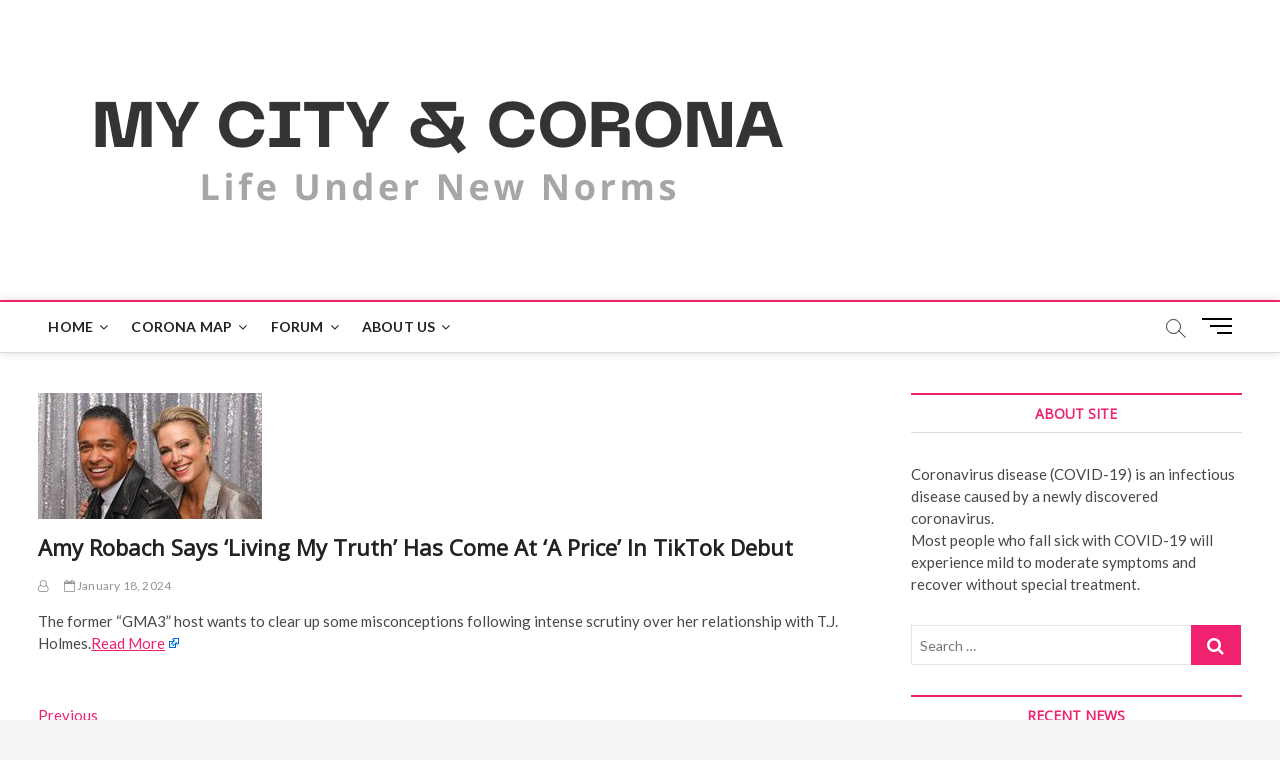

--- FILE ---
content_type: text/html; charset=UTF-8
request_url: https://mycitycorona.com/amy-robach-says-living-my-truth-has-come-at-a-price-in-tiktok-debut/
body_size: 14050
content:
<!DOCTYPE html>
<html lang="en-US">
<head>
<meta charset="UTF-8" />
<link rel="profile" href="http://gmpg.org/xfn/11" />
<title>Amy Robach Says ‘Living My Truth’ Has Come At ‘A Price’ In TikTok Debut &#8211; My City &amp; Corona</title>
		 		 		 		 		 		 		 		 		 		 <meta name='robots' content='max-image-preview:large' />
<link rel='dns-prefetch' href='//www.googletagmanager.com' />
<link rel='dns-prefetch' href='//fonts.googleapis.com' />
<link rel='dns-prefetch' href='//s.w.org' />
<link rel='dns-prefetch' href='//pagead2.googlesyndication.com' />
<link rel="alternate" type="application/rss+xml" title="My City &amp; Corona &raquo; Feed" href="https://mycitycorona.com/feed/" />
<link rel="alternate" type="application/rss+xml" title="My City &amp; Corona &raquo; Comments Feed" href="https://mycitycorona.com/comments/feed/" />
<script type="text/javascript">
window._wpemojiSettings = {"baseUrl":"https:\/\/s.w.org\/images\/core\/emoji\/14.0.0\/72x72\/","ext":".png","svgUrl":"https:\/\/s.w.org\/images\/core\/emoji\/14.0.0\/svg\/","svgExt":".svg","source":{"concatemoji":"https:\/\/mycitycorona.com\/wp-includes\/js\/wp-emoji-release.min.js?ver=6.0.11"}};
/*! This file is auto-generated */
!function(e,a,t){var n,r,o,i=a.createElement("canvas"),p=i.getContext&&i.getContext("2d");function s(e,t){var a=String.fromCharCode,e=(p.clearRect(0,0,i.width,i.height),p.fillText(a.apply(this,e),0,0),i.toDataURL());return p.clearRect(0,0,i.width,i.height),p.fillText(a.apply(this,t),0,0),e===i.toDataURL()}function c(e){var t=a.createElement("script");t.src=e,t.defer=t.type="text/javascript",a.getElementsByTagName("head")[0].appendChild(t)}for(o=Array("flag","emoji"),t.supports={everything:!0,everythingExceptFlag:!0},r=0;r<o.length;r++)t.supports[o[r]]=function(e){if(!p||!p.fillText)return!1;switch(p.textBaseline="top",p.font="600 32px Arial",e){case"flag":return s([127987,65039,8205,9895,65039],[127987,65039,8203,9895,65039])?!1:!s([55356,56826,55356,56819],[55356,56826,8203,55356,56819])&&!s([55356,57332,56128,56423,56128,56418,56128,56421,56128,56430,56128,56423,56128,56447],[55356,57332,8203,56128,56423,8203,56128,56418,8203,56128,56421,8203,56128,56430,8203,56128,56423,8203,56128,56447]);case"emoji":return!s([129777,127995,8205,129778,127999],[129777,127995,8203,129778,127999])}return!1}(o[r]),t.supports.everything=t.supports.everything&&t.supports[o[r]],"flag"!==o[r]&&(t.supports.everythingExceptFlag=t.supports.everythingExceptFlag&&t.supports[o[r]]);t.supports.everythingExceptFlag=t.supports.everythingExceptFlag&&!t.supports.flag,t.DOMReady=!1,t.readyCallback=function(){t.DOMReady=!0},t.supports.everything||(n=function(){t.readyCallback()},a.addEventListener?(a.addEventListener("DOMContentLoaded",n,!1),e.addEventListener("load",n,!1)):(e.attachEvent("onload",n),a.attachEvent("onreadystatechange",function(){"complete"===a.readyState&&t.readyCallback()})),(e=t.source||{}).concatemoji?c(e.concatemoji):e.wpemoji&&e.twemoji&&(c(e.twemoji),c(e.wpemoji)))}(window,document,window._wpemojiSettings);
</script>
<style type="text/css">
img.wp-smiley,
img.emoji {
	display: inline !important;
	border: none !important;
	box-shadow: none !important;
	height: 1em !important;
	width: 1em !important;
	margin: 0 0.07em !important;
	vertical-align: -0.1em !important;
	background: none !important;
	padding: 0 !important;
}
</style>
	<link rel='stylesheet' id='litespeed-cache-dummy-css'  href='https://mycitycorona.com/wp-content/plugins/litespeed-cache/assets/css/litespeed-dummy.css?ver=6.0.11' type='text/css' media='all' />
<link rel='stylesheet' id='wp-block-library-css'  href='https://mycitycorona.com/wp-includes/css/dist/block-library/style.min.css?ver=6.0.11' type='text/css' media='all' />
<style id='feedzy-rss-feeds-loop-style-inline-css' type='text/css'>
.wp-block-feedzy-rss-feeds-loop{display:grid;gap:24px;grid-template-columns:repeat(1,1fr)}@media(min-width:782px){.wp-block-feedzy-rss-feeds-loop.feedzy-loop-columns-2,.wp-block-feedzy-rss-feeds-loop.feedzy-loop-columns-3,.wp-block-feedzy-rss-feeds-loop.feedzy-loop-columns-4,.wp-block-feedzy-rss-feeds-loop.feedzy-loop-columns-5{grid-template-columns:repeat(2,1fr)}}@media(min-width:960px){.wp-block-feedzy-rss-feeds-loop.feedzy-loop-columns-2{grid-template-columns:repeat(2,1fr)}.wp-block-feedzy-rss-feeds-loop.feedzy-loop-columns-3{grid-template-columns:repeat(3,1fr)}.wp-block-feedzy-rss-feeds-loop.feedzy-loop-columns-4{grid-template-columns:repeat(4,1fr)}.wp-block-feedzy-rss-feeds-loop.feedzy-loop-columns-5{grid-template-columns:repeat(5,1fr)}}.wp-block-feedzy-rss-feeds-loop .wp-block-image.is-style-rounded img{border-radius:9999px}.wp-block-feedzy-rss-feeds-loop .wp-block-image:has(:is(img:not([src]),img[src=""])){display:none}

</style>
<style id='global-styles-inline-css' type='text/css'>
body{--wp--preset--color--black: #000000;--wp--preset--color--cyan-bluish-gray: #abb8c3;--wp--preset--color--white: #ffffff;--wp--preset--color--pale-pink: #f78da7;--wp--preset--color--vivid-red: #cf2e2e;--wp--preset--color--luminous-vivid-orange: #ff6900;--wp--preset--color--luminous-vivid-amber: #fcb900;--wp--preset--color--light-green-cyan: #7bdcb5;--wp--preset--color--vivid-green-cyan: #00d084;--wp--preset--color--pale-cyan-blue: #8ed1fc;--wp--preset--color--vivid-cyan-blue: #0693e3;--wp--preset--color--vivid-purple: #9b51e0;--wp--preset--gradient--vivid-cyan-blue-to-vivid-purple: linear-gradient(135deg,rgba(6,147,227,1) 0%,rgb(155,81,224) 100%);--wp--preset--gradient--light-green-cyan-to-vivid-green-cyan: linear-gradient(135deg,rgb(122,220,180) 0%,rgb(0,208,130) 100%);--wp--preset--gradient--luminous-vivid-amber-to-luminous-vivid-orange: linear-gradient(135deg,rgba(252,185,0,1) 0%,rgba(255,105,0,1) 100%);--wp--preset--gradient--luminous-vivid-orange-to-vivid-red: linear-gradient(135deg,rgba(255,105,0,1) 0%,rgb(207,46,46) 100%);--wp--preset--gradient--very-light-gray-to-cyan-bluish-gray: linear-gradient(135deg,rgb(238,238,238) 0%,rgb(169,184,195) 100%);--wp--preset--gradient--cool-to-warm-spectrum: linear-gradient(135deg,rgb(74,234,220) 0%,rgb(151,120,209) 20%,rgb(207,42,186) 40%,rgb(238,44,130) 60%,rgb(251,105,98) 80%,rgb(254,248,76) 100%);--wp--preset--gradient--blush-light-purple: linear-gradient(135deg,rgb(255,206,236) 0%,rgb(152,150,240) 100%);--wp--preset--gradient--blush-bordeaux: linear-gradient(135deg,rgb(254,205,165) 0%,rgb(254,45,45) 50%,rgb(107,0,62) 100%);--wp--preset--gradient--luminous-dusk: linear-gradient(135deg,rgb(255,203,112) 0%,rgb(199,81,192) 50%,rgb(65,88,208) 100%);--wp--preset--gradient--pale-ocean: linear-gradient(135deg,rgb(255,245,203) 0%,rgb(182,227,212) 50%,rgb(51,167,181) 100%);--wp--preset--gradient--electric-grass: linear-gradient(135deg,rgb(202,248,128) 0%,rgb(113,206,126) 100%);--wp--preset--gradient--midnight: linear-gradient(135deg,rgb(2,3,129) 0%,rgb(40,116,252) 100%);--wp--preset--duotone--dark-grayscale: url('#wp-duotone-dark-grayscale');--wp--preset--duotone--grayscale: url('#wp-duotone-grayscale');--wp--preset--duotone--purple-yellow: url('#wp-duotone-purple-yellow');--wp--preset--duotone--blue-red: url('#wp-duotone-blue-red');--wp--preset--duotone--midnight: url('#wp-duotone-midnight');--wp--preset--duotone--magenta-yellow: url('#wp-duotone-magenta-yellow');--wp--preset--duotone--purple-green: url('#wp-duotone-purple-green');--wp--preset--duotone--blue-orange: url('#wp-duotone-blue-orange');--wp--preset--font-size--small: 13px;--wp--preset--font-size--medium: 20px;--wp--preset--font-size--large: 36px;--wp--preset--font-size--x-large: 42px;}.has-black-color{color: var(--wp--preset--color--black) !important;}.has-cyan-bluish-gray-color{color: var(--wp--preset--color--cyan-bluish-gray) !important;}.has-white-color{color: var(--wp--preset--color--white) !important;}.has-pale-pink-color{color: var(--wp--preset--color--pale-pink) !important;}.has-vivid-red-color{color: var(--wp--preset--color--vivid-red) !important;}.has-luminous-vivid-orange-color{color: var(--wp--preset--color--luminous-vivid-orange) !important;}.has-luminous-vivid-amber-color{color: var(--wp--preset--color--luminous-vivid-amber) !important;}.has-light-green-cyan-color{color: var(--wp--preset--color--light-green-cyan) !important;}.has-vivid-green-cyan-color{color: var(--wp--preset--color--vivid-green-cyan) !important;}.has-pale-cyan-blue-color{color: var(--wp--preset--color--pale-cyan-blue) !important;}.has-vivid-cyan-blue-color{color: var(--wp--preset--color--vivid-cyan-blue) !important;}.has-vivid-purple-color{color: var(--wp--preset--color--vivid-purple) !important;}.has-black-background-color{background-color: var(--wp--preset--color--black) !important;}.has-cyan-bluish-gray-background-color{background-color: var(--wp--preset--color--cyan-bluish-gray) !important;}.has-white-background-color{background-color: var(--wp--preset--color--white) !important;}.has-pale-pink-background-color{background-color: var(--wp--preset--color--pale-pink) !important;}.has-vivid-red-background-color{background-color: var(--wp--preset--color--vivid-red) !important;}.has-luminous-vivid-orange-background-color{background-color: var(--wp--preset--color--luminous-vivid-orange) !important;}.has-luminous-vivid-amber-background-color{background-color: var(--wp--preset--color--luminous-vivid-amber) !important;}.has-light-green-cyan-background-color{background-color: var(--wp--preset--color--light-green-cyan) !important;}.has-vivid-green-cyan-background-color{background-color: var(--wp--preset--color--vivid-green-cyan) !important;}.has-pale-cyan-blue-background-color{background-color: var(--wp--preset--color--pale-cyan-blue) !important;}.has-vivid-cyan-blue-background-color{background-color: var(--wp--preset--color--vivid-cyan-blue) !important;}.has-vivid-purple-background-color{background-color: var(--wp--preset--color--vivid-purple) !important;}.has-black-border-color{border-color: var(--wp--preset--color--black) !important;}.has-cyan-bluish-gray-border-color{border-color: var(--wp--preset--color--cyan-bluish-gray) !important;}.has-white-border-color{border-color: var(--wp--preset--color--white) !important;}.has-pale-pink-border-color{border-color: var(--wp--preset--color--pale-pink) !important;}.has-vivid-red-border-color{border-color: var(--wp--preset--color--vivid-red) !important;}.has-luminous-vivid-orange-border-color{border-color: var(--wp--preset--color--luminous-vivid-orange) !important;}.has-luminous-vivid-amber-border-color{border-color: var(--wp--preset--color--luminous-vivid-amber) !important;}.has-light-green-cyan-border-color{border-color: var(--wp--preset--color--light-green-cyan) !important;}.has-vivid-green-cyan-border-color{border-color: var(--wp--preset--color--vivid-green-cyan) !important;}.has-pale-cyan-blue-border-color{border-color: var(--wp--preset--color--pale-cyan-blue) !important;}.has-vivid-cyan-blue-border-color{border-color: var(--wp--preset--color--vivid-cyan-blue) !important;}.has-vivid-purple-border-color{border-color: var(--wp--preset--color--vivid-purple) !important;}.has-vivid-cyan-blue-to-vivid-purple-gradient-background{background: var(--wp--preset--gradient--vivid-cyan-blue-to-vivid-purple) !important;}.has-light-green-cyan-to-vivid-green-cyan-gradient-background{background: var(--wp--preset--gradient--light-green-cyan-to-vivid-green-cyan) !important;}.has-luminous-vivid-amber-to-luminous-vivid-orange-gradient-background{background: var(--wp--preset--gradient--luminous-vivid-amber-to-luminous-vivid-orange) !important;}.has-luminous-vivid-orange-to-vivid-red-gradient-background{background: var(--wp--preset--gradient--luminous-vivid-orange-to-vivid-red) !important;}.has-very-light-gray-to-cyan-bluish-gray-gradient-background{background: var(--wp--preset--gradient--very-light-gray-to-cyan-bluish-gray) !important;}.has-cool-to-warm-spectrum-gradient-background{background: var(--wp--preset--gradient--cool-to-warm-spectrum) !important;}.has-blush-light-purple-gradient-background{background: var(--wp--preset--gradient--blush-light-purple) !important;}.has-blush-bordeaux-gradient-background{background: var(--wp--preset--gradient--blush-bordeaux) !important;}.has-luminous-dusk-gradient-background{background: var(--wp--preset--gradient--luminous-dusk) !important;}.has-pale-ocean-gradient-background{background: var(--wp--preset--gradient--pale-ocean) !important;}.has-electric-grass-gradient-background{background: var(--wp--preset--gradient--electric-grass) !important;}.has-midnight-gradient-background{background: var(--wp--preset--gradient--midnight) !important;}.has-small-font-size{font-size: var(--wp--preset--font-size--small) !important;}.has-medium-font-size{font-size: var(--wp--preset--font-size--medium) !important;}.has-large-font-size{font-size: var(--wp--preset--font-size--large) !important;}.has-x-large-font-size{font-size: var(--wp--preset--font-size--x-large) !important;}
</style>
<link rel='stylesheet' id='contact-form-7-css'  href='https://mycitycorona.com/wp-content/plugins/contact-form-7/includes/css/styles.css?ver=5.7.7' type='text/css' media='all' />
<link rel='stylesheet' id='rfw-style-css'  href='https://mycitycorona.com/wp-content/plugins/rss-feed-widget/css/style.css?ver=2026010654' type='text/css' media='all' />
<link rel='stylesheet' id='magbook-style-css'  href='https://mycitycorona.com/wp-content/themes/magbook/style.css?ver=6.0.11' type='text/css' media='all' />
<style id='magbook-style-inline-css' type='text/css'>
/* Hide Category */
			.entry-meta .cats-links,
			.box-layout-1 .cat-box-primary .cat-box-text .cats-links,
			.widget-cat-box-2 .post:nth-child(2) .cats-links,
			.main-slider .no-slider .slides li:first-child .slider-text-content .cats-links {
				display: none;
				visibility: hidden;
			}
			/* Show Author */
			.entry-meta .author,
			.mb-entry-meta .author {
				float: left;
				display: block;
				visibility: visible;
			}
		#site-branding #site-title, #site-branding #site-description{
			clip: rect(1px, 1px, 1px, 1px);
			position: absolute;
		}
	/****************************************************************/
						/*.... Color Style ....*/
	/****************************************************************/
	/* Nav, links and hover */

a,
ul li a:hover,
ol li a:hover,
.top-bar .top-bar-menu a:hover,
.top-bar .top-bar-menu a:focus,
.main-navigation a:hover, /* Navigation */
.main-navigation a:focus,
.main-navigation ul li.current-menu-item a,
.main-navigation ul li.current_page_ancestor a,
.main-navigation ul li.current-menu-ancestor a,
.main-navigation ul li.current_page_item a,
.main-navigation ul li:hover > a,
.main-navigation li.current-menu-ancestor.menu-item-has-children > a:after,
.main-navigation li.current-menu-item.menu-item-has-children > a:after,
.main-navigation ul li:hover > a:after,
.main-navigation li.menu-item-has-children > a:hover:after,
.main-navigation li.page_item_has_children > a:hover:after,
.main-navigation ul li ul li a:hover,
.main-navigation ul li ul li a:focus,
.main-navigation ul li ul li:hover > a,
.main-navigation ul li.current-menu-item ul li a:hover,
.side-menu-wrap .side-nav-wrap a:hover, /* Side Menu */
.side-menu-wrap .side-nav-wrap a:focus,
.entry-title a:hover, /* Post */
.entry-title a:focus,
.entry-title a:active,
.entry-meta a:hover,
.image-navigation .nav-links a,
a.more-link,
.widget ul li a:hover, /* Widgets */
.widget ul li a:focus,
.widget-title a:hover,
.widget_contact ul li a:hover,
.widget_contact ul li a:focus,
.site-info .copyright a:hover, /* Footer */
.site-info .copyright a:focus,
#secondary .widget-title,
#colophon .widget ul li a:hover,
#colophon .widget ul li a:focus,
#footer-navigation a:hover,
#footer-navigation a:focus {
	color: #f0216f;
}


.cat-tab-menu li:hover,
.cat-tab-menu li.active {
	color: #f0216f !important;
}

#sticky-header,
#secondary .widget-title,
.side-menu {
	border-top-color: #f0216f;
}

/* Webkit */
::selection {
	background: #f0216f;
	color: #fff;
}

/* Gecko/Mozilla */
::-moz-selection {
	background: #f0216f;
	color: #fff;
}

/* Accessibility
================================================== */
.screen-reader-text:hover,
.screen-reader-text:active,
.screen-reader-text:focus {
	background-color: #f1f1f1;
	color: #f0216f;
}

/* Default Buttons
================================================== */
input[type="reset"],/* Forms  */
input[type="button"],
input[type="submit"],
.main-slider .flex-control-nav a.flex-active,
.main-slider .flex-control-nav a:hover,
.go-to-top .icon-bg,
.search-submit,
.btn-default,
.widget_tag_cloud a {
	background-color: #f0216f;
}

/* Top Bar Background
================================================== */
.top-bar {
	background-color: #f0216f;
}

/* Breaking News
================================================== */
.breaking-news-header,
.news-header-title:after {
	background-color: #f0216f;
}

.breaking-news-slider .flex-direction-nav li a:hover,
.breaking-news-slider .flex-pauseplay a:hover {
	background-color: #f0216f;
	border-color: #f0216f;
}

/* Feature News
================================================== */
.feature-news-title {
	border-color: #f0216f;
}

.feature-news-slider .flex-direction-nav li a:hover {
	background-color: #f0216f;
	border-color: #f0216f;
}

/* Tab Widget
================================================== */
.tab-menu,
.mb-tag-cloud .mb-tags a {
	background-color: #f0216f;
}

/* Category Box Widgets
================================================== */
.widget-cat-box .widget-title {
	color: #f0216f;
}

.widget-cat-box .widget-title span {
	border-bottom: 1px solid #f0216f;
}

/* Category Box two Widgets
================================================== */
.widget-cat-box-2 .widget-title {
	color: #f0216f;
}

.widget-cat-box-2 .widget-title span {
	border-bottom: 1px solid #f0216f;
}

/* #bbpress
================================================== */
#bbpress-forums .bbp-topics a:hover {
	color: #d4000e;
}

.bbp-submit-wrapper button.submit {
	background-color: #d4000e;
	border: 1px solid #d4000e;
}

/* Woocommerce
================================================== */
.woocommerce #respond input#submit,
.woocommerce a.button, 
.woocommerce button.button, 
.woocommerce input.button,
.woocommerce #respond input#submit.alt, 
.woocommerce a.button.alt, 
.woocommerce button.button.alt, 
.woocommerce input.button.alt,
.woocommerce-demo-store p.demo_store,
.top-bar .cart-value {
	background-color: #d4000e;
}

.woocommerce .woocommerce-message:before {
	color: #d4000e;
}

/* Category Slider widget */
.widget-cat-slider .widget-title {
	color: #d4000e;
}

.widget-cat-slider .widget-title span {
	border-bottom: 1px solid #d4000e;
}

/* Category Grid widget */
.widget-cat-grid .widget-title {
	color: #d4000e;
}

.widget-cat-grid .widget-title span {
	border-bottom: 1px solid #d4000e;
}

li.menu-item-object-category[class*="cl-"] a {
					color: #222;
				}li.menu-item-object-category[class*="cl-"] a {
					color: #222;
				}li.menu-item-object-category[class*="cl-"] a {
					color: #222;
				}li.menu-item-object-category[class*="cl-"] a {
					color: #222;
				}li.menu-item-object-category[class*="cl-"] a {
					color: #222;
				}li.menu-item-object-category[class*="cl-"] a {
					color: #222;
				}li.menu-item-object-category[class*="cl-"] a {
					color: #222;
				}li.menu-item-object-category[class*="cl-"] a {
					color: #222;
				}.cats-links .cl-19{

					border-color:#ef6527;
					color:#ef6527;

				}
				.menu-item-object-category.cl-19 a, .widget-cat-tab-box .cat-tab-menu .cl-19{
					color:#ef6527;

				}li.menu-item-object-category[class*="cl-"] a {
					color: #222;
				}li.menu-item-object-category[class*="cl-"] a {
					color: #222;
				}
</style>
<link rel='stylesheet' id='font-awesome-css'  href='https://mycitycorona.com/wp-content/themes/magbook/assets/font-awesome/css/font-awesome.min.css?ver=6.0.11' type='text/css' media='all' />
<link rel='stylesheet' id='magbook-responsive-css'  href='https://mycitycorona.com/wp-content/themes/magbook/css/responsive.css?ver=6.0.11' type='text/css' media='all' />
<link rel='stylesheet' id='magbook-google-fonts-css'  href='//fonts.googleapis.com/css?family=Open+Sans%7CLato%3A300%2C400%2C400i%2C500%2C600%2C700&#038;ver=6.0.11' type='text/css' media='all' />
<link rel='stylesheet' id='recent-posts-widget-with-thumbnails-public-style-css'  href='https://mycitycorona.com/wp-content/plugins/recent-posts-widget-with-thumbnails/public.css?ver=7.1.1' type='text/css' media='all' />
<script type='text/javascript' src='https://mycitycorona.com/wp-includes/js/jquery/jquery.min.js?ver=3.6.0' id='jquery-core-js'></script>
<script type='text/javascript' src='https://mycitycorona.com/wp-includes/js/jquery/jquery-migrate.min.js?ver=3.3.2' id='jquery-migrate-js'></script>
<!--[if lt IE 9]>
<script type='text/javascript' src='https://mycitycorona.com/wp-content/themes/magbook/js/html5.js?ver=3.7.3' id='html5-js'></script>
<![endif]-->

<!-- Google tag (gtag.js) snippet added by Site Kit -->
<!-- Google Analytics snippet added by Site Kit -->
<script type='text/javascript' src='https://www.googletagmanager.com/gtag/js?id=GT-MJM9KT4' id='google_gtagjs-js' async></script>
<script type='text/javascript' id='google_gtagjs-js-after'>
window.dataLayer = window.dataLayer || [];function gtag(){dataLayer.push(arguments);}
gtag("set","linker",{"domains":["mycitycorona.com"]});
gtag("js", new Date());
gtag("set", "developer_id.dZTNiMT", true);
gtag("config", "GT-MJM9KT4");
</script>
<link rel="https://api.w.org/" href="https://mycitycorona.com/wp-json/" /><link rel="alternate" type="application/json" href="https://mycitycorona.com/wp-json/wp/v2/posts/138437" /><link rel="EditURI" type="application/rsd+xml" title="RSD" href="https://mycitycorona.com/xmlrpc.php?rsd" />
<link rel="wlwmanifest" type="application/wlwmanifest+xml" href="https://mycitycorona.com/wp-includes/wlwmanifest.xml" /> 
<meta name="generator" content="WordPress 6.0.11" />
<link rel="canonical" href="https://mycitycorona.com/amy-robach-says-living-my-truth-has-come-at-a-price-in-tiktok-debut/" />
<link rel='shortlink' href='https://mycitycorona.com/?p=138437' />
<link rel="alternate" type="application/json+oembed" href="https://mycitycorona.com/wp-json/oembed/1.0/embed?url=https%3A%2F%2Fmycitycorona.com%2Famy-robach-says-living-my-truth-has-come-at-a-price-in-tiktok-debut%2F" />
<link rel="alternate" type="text/xml+oembed" href="https://mycitycorona.com/wp-json/oembed/1.0/embed?url=https%3A%2F%2Fmycitycorona.com%2Famy-robach-says-living-my-truth-has-come-at-a-price-in-tiktok-debut%2F&#038;format=xml" />
<style type="text/css">
.feedzy-rss-link-icon:after {
	content: url("https://mycitycorona.com/wp-content/plugins/feedzy-rss-feeds/img/external-link.png");
	margin-left: 3px;
}
</style>
		<meta name="generator" content="Site Kit by Google 1.171.0" /><!-- HFCM by 99 Robots - Snippet # 1: Adsense -->
<script async src="https://pagead2.googlesyndication.com/pagead/js/adsbygoogle.js?client=ca-pub-4099933458826924"
     crossorigin="anonymous"></script>
<!-- /end HFCM by 99 Robots -->
	<meta name="viewport" content="width=device-width" />
	
<!-- Google AdSense meta tags added by Site Kit -->
<meta name="google-adsense-platform-account" content="ca-host-pub-2644536267352236">
<meta name="google-adsense-platform-domain" content="sitekit.withgoogle.com">
<!-- End Google AdSense meta tags added by Site Kit -->

<!-- Google AdSense snippet added by Site Kit -->
<script async="async" src="https://pagead2.googlesyndication.com/pagead/js/adsbygoogle.js?client=ca-pub-4099933458826924&amp;host=ca-host-pub-2644536267352236" crossorigin="anonymous" type="text/javascript"></script>

<!-- End Google AdSense snippet added by Site Kit -->
<link rel="icon" href="https://mycitycorona.com/wp-content/uploads/2022/05/cropped-My-City-Corona-1-32x32.png" sizes="32x32" />
<link rel="icon" href="https://mycitycorona.com/wp-content/uploads/2022/05/cropped-My-City-Corona-1-192x192.png" sizes="192x192" />
<link rel="apple-touch-icon" href="https://mycitycorona.com/wp-content/uploads/2022/05/cropped-My-City-Corona-1-180x180.png" />
<meta name="msapplication-TileImage" content="https://mycitycorona.com/wp-content/uploads/2022/05/cropped-My-City-Corona-1-270x270.png" />
</head>
<body class="post-template-default single single-post postid-138437 single-format-standard wp-custom-logo wp-embed-responsive  gutenberg">
	<svg xmlns="http://www.w3.org/2000/svg" viewBox="0 0 0 0" width="0" height="0" focusable="false" role="none" style="visibility: hidden; position: absolute; left: -9999px; overflow: hidden;" ><defs><filter id="wp-duotone-dark-grayscale"><feColorMatrix color-interpolation-filters="sRGB" type="matrix" values=" .299 .587 .114 0 0 .299 .587 .114 0 0 .299 .587 .114 0 0 .299 .587 .114 0 0 " /><feComponentTransfer color-interpolation-filters="sRGB" ><feFuncR type="table" tableValues="0 0.49803921568627" /><feFuncG type="table" tableValues="0 0.49803921568627" /><feFuncB type="table" tableValues="0 0.49803921568627" /><feFuncA type="table" tableValues="1 1" /></feComponentTransfer><feComposite in2="SourceGraphic" operator="in" /></filter></defs></svg><svg xmlns="http://www.w3.org/2000/svg" viewBox="0 0 0 0" width="0" height="0" focusable="false" role="none" style="visibility: hidden; position: absolute; left: -9999px; overflow: hidden;" ><defs><filter id="wp-duotone-grayscale"><feColorMatrix color-interpolation-filters="sRGB" type="matrix" values=" .299 .587 .114 0 0 .299 .587 .114 0 0 .299 .587 .114 0 0 .299 .587 .114 0 0 " /><feComponentTransfer color-interpolation-filters="sRGB" ><feFuncR type="table" tableValues="0 1" /><feFuncG type="table" tableValues="0 1" /><feFuncB type="table" tableValues="0 1" /><feFuncA type="table" tableValues="1 1" /></feComponentTransfer><feComposite in2="SourceGraphic" operator="in" /></filter></defs></svg><svg xmlns="http://www.w3.org/2000/svg" viewBox="0 0 0 0" width="0" height="0" focusable="false" role="none" style="visibility: hidden; position: absolute; left: -9999px; overflow: hidden;" ><defs><filter id="wp-duotone-purple-yellow"><feColorMatrix color-interpolation-filters="sRGB" type="matrix" values=" .299 .587 .114 0 0 .299 .587 .114 0 0 .299 .587 .114 0 0 .299 .587 .114 0 0 " /><feComponentTransfer color-interpolation-filters="sRGB" ><feFuncR type="table" tableValues="0.54901960784314 0.98823529411765" /><feFuncG type="table" tableValues="0 1" /><feFuncB type="table" tableValues="0.71764705882353 0.25490196078431" /><feFuncA type="table" tableValues="1 1" /></feComponentTransfer><feComposite in2="SourceGraphic" operator="in" /></filter></defs></svg><svg xmlns="http://www.w3.org/2000/svg" viewBox="0 0 0 0" width="0" height="0" focusable="false" role="none" style="visibility: hidden; position: absolute; left: -9999px; overflow: hidden;" ><defs><filter id="wp-duotone-blue-red"><feColorMatrix color-interpolation-filters="sRGB" type="matrix" values=" .299 .587 .114 0 0 .299 .587 .114 0 0 .299 .587 .114 0 0 .299 .587 .114 0 0 " /><feComponentTransfer color-interpolation-filters="sRGB" ><feFuncR type="table" tableValues="0 1" /><feFuncG type="table" tableValues="0 0.27843137254902" /><feFuncB type="table" tableValues="0.5921568627451 0.27843137254902" /><feFuncA type="table" tableValues="1 1" /></feComponentTransfer><feComposite in2="SourceGraphic" operator="in" /></filter></defs></svg><svg xmlns="http://www.w3.org/2000/svg" viewBox="0 0 0 0" width="0" height="0" focusable="false" role="none" style="visibility: hidden; position: absolute; left: -9999px; overflow: hidden;" ><defs><filter id="wp-duotone-midnight"><feColorMatrix color-interpolation-filters="sRGB" type="matrix" values=" .299 .587 .114 0 0 .299 .587 .114 0 0 .299 .587 .114 0 0 .299 .587 .114 0 0 " /><feComponentTransfer color-interpolation-filters="sRGB" ><feFuncR type="table" tableValues="0 0" /><feFuncG type="table" tableValues="0 0.64705882352941" /><feFuncB type="table" tableValues="0 1" /><feFuncA type="table" tableValues="1 1" /></feComponentTransfer><feComposite in2="SourceGraphic" operator="in" /></filter></defs></svg><svg xmlns="http://www.w3.org/2000/svg" viewBox="0 0 0 0" width="0" height="0" focusable="false" role="none" style="visibility: hidden; position: absolute; left: -9999px; overflow: hidden;" ><defs><filter id="wp-duotone-magenta-yellow"><feColorMatrix color-interpolation-filters="sRGB" type="matrix" values=" .299 .587 .114 0 0 .299 .587 .114 0 0 .299 .587 .114 0 0 .299 .587 .114 0 0 " /><feComponentTransfer color-interpolation-filters="sRGB" ><feFuncR type="table" tableValues="0.78039215686275 1" /><feFuncG type="table" tableValues="0 0.94901960784314" /><feFuncB type="table" tableValues="0.35294117647059 0.47058823529412" /><feFuncA type="table" tableValues="1 1" /></feComponentTransfer><feComposite in2="SourceGraphic" operator="in" /></filter></defs></svg><svg xmlns="http://www.w3.org/2000/svg" viewBox="0 0 0 0" width="0" height="0" focusable="false" role="none" style="visibility: hidden; position: absolute; left: -9999px; overflow: hidden;" ><defs><filter id="wp-duotone-purple-green"><feColorMatrix color-interpolation-filters="sRGB" type="matrix" values=" .299 .587 .114 0 0 .299 .587 .114 0 0 .299 .587 .114 0 0 .299 .587 .114 0 0 " /><feComponentTransfer color-interpolation-filters="sRGB" ><feFuncR type="table" tableValues="0.65098039215686 0.40392156862745" /><feFuncG type="table" tableValues="0 1" /><feFuncB type="table" tableValues="0.44705882352941 0.4" /><feFuncA type="table" tableValues="1 1" /></feComponentTransfer><feComposite in2="SourceGraphic" operator="in" /></filter></defs></svg><svg xmlns="http://www.w3.org/2000/svg" viewBox="0 0 0 0" width="0" height="0" focusable="false" role="none" style="visibility: hidden; position: absolute; left: -9999px; overflow: hidden;" ><defs><filter id="wp-duotone-blue-orange"><feColorMatrix color-interpolation-filters="sRGB" type="matrix" values=" .299 .587 .114 0 0 .299 .587 .114 0 0 .299 .587 .114 0 0 .299 .587 .114 0 0 " /><feComponentTransfer color-interpolation-filters="sRGB" ><feFuncR type="table" tableValues="0.098039215686275 1" /><feFuncG type="table" tableValues="0 0.66274509803922" /><feFuncB type="table" tableValues="0.84705882352941 0.41960784313725" /><feFuncA type="table" tableValues="1 1" /></feComponentTransfer><feComposite in2="SourceGraphic" operator="in" /></filter></defs></svg><div id="page" class="site">
	<a class="skip-link screen-reader-text" href="#site-content-contain">Skip to content</a>
	<!-- Masthead ============================================= -->
	<header id="masthead" class="site-header" role="banner">
		<div class="header-wrap">
						<!-- Top Header============================================= -->
			<div class="top-header">

				<div class="logo-bar"> <div class="wrap"> <div id="site-branding"><a href="https://mycitycorona.com/" class="custom-logo-link" rel="home"><img width="780" height="240" src="https://mycitycorona.com/wp-content/uploads/2022/05/My-City-Corona-1.png" class="custom-logo" alt="My City &amp; Corona" srcset="https://mycitycorona.com/wp-content/uploads/2022/05/My-City-Corona-1.png 780w, https://mycitycorona.com/wp-content/uploads/2022/05/My-City-Corona-1-300x92.png 300w, https://mycitycorona.com/wp-content/uploads/2022/05/My-City-Corona-1-768x236.png 768w, https://mycitycorona.com/wp-content/uploads/2022/05/My-City-Corona-1-600x185.png 600w" sizes="(max-width: 780px) 100vw, 780px" /></a><div id="site-detail"> <h2 id="site-title"> 				<a href="https://mycitycorona.com/" title="My City &amp; Corona" rel="home"> My City &amp; Corona </a>
				 </h2> <!-- end .site-title --> 					<div id="site-description"> Life under &#039;New Norms&#039; </div> <!-- end #site-description -->
						
		</div></div>		</div><!-- end .wrap -->
	</div><!-- end .logo-bar -->


				<!-- Main Header============================================= -->
				
				<div id="sticky-header" class="clearfix">
					<div class="wrap">
						<div class="main-header clearfix">

							<!-- Main Nav ============================================= -->
									<div id="site-branding">
			<a href="https://mycitycorona.com/" class="custom-logo-link" rel="home"><img width="780" height="240" src="https://mycitycorona.com/wp-content/uploads/2022/05/My-City-Corona-1.png" class="custom-logo" alt="My City &amp; Corona" srcset="https://mycitycorona.com/wp-content/uploads/2022/05/My-City-Corona-1.png 780w, https://mycitycorona.com/wp-content/uploads/2022/05/My-City-Corona-1-300x92.png 300w, https://mycitycorona.com/wp-content/uploads/2022/05/My-City-Corona-1-768x236.png 768w, https://mycitycorona.com/wp-content/uploads/2022/05/My-City-Corona-1-600x185.png 600w" sizes="(max-width: 780px) 100vw, 780px" /></a>		</div> <!-- end #site-branding -->
									<nav id="site-navigation" class="main-navigation clearfix" role="navigation" aria-label="Main Menu">
																
									<button class="menu-toggle" type="button" aria-controls="primary-menu" aria-expanded="false">
										<span class="line-bar"></span>
									</button><!-- end .menu-toggle -->
									<ul id="primary-menu" class="menu nav-menu"><li id="menu-item-134430" class="menu-item menu-item-type-post_type menu-item-object-page menu-item-home menu-item-has-children menu-item-134430"><a href="https://mycitycorona.com/">Home</a>
<ul class="sub-menu">
	<li id="menu-item-134413" class="menu-item menu-item-type-post_type menu-item-object-page menu-item-134413"><a href="https://mycitycorona.com/news/">NEWS</a></li>
	<li id="menu-item-134412" class="menu-item menu-item-type-post_type menu-item-object-page menu-item-134412"><a href="https://mycitycorona.com/travel/">Travel</a></li>
</ul>
</li>
<li id="menu-item-134427" class="menu-item menu-item-type-post_type menu-item-object-page menu-item-has-children menu-item-134427"><a href="https://mycitycorona.com/corona-map/">Corona Map</a>
<ul class="sub-menu">
	<li id="menu-item-134424" class="menu-item menu-item-type-post_type menu-item-object-page menu-item-134424"><a href="https://mycitycorona.com/masks/">Masks</a></li>
	<li id="menu-item-134428" class="menu-item menu-item-type-post_type menu-item-object-page menu-item-134428"><a href="https://mycitycorona.com/corona-vaccine-politics/">Corona Vaccine</a></li>
	<li id="menu-item-134429" class="menu-item menu-item-type-post_type menu-item-object-page menu-item-134429"><a href="https://mycitycorona.com/covid-19-how-much-protection-do-face-masks-offer/">COVID-19: How much protection do face masks offer?</a></li>
	<li id="menu-item-134417" class="menu-item menu-item-type-post_type menu-item-object-page menu-item-134417"><a href="https://mycitycorona.com/impact-analysis-of-covid-19-on-digital-banking-market/">Impact Analysis of COVID-19 on Digital Banking Market</a></li>
</ul>
</li>
<li id="menu-item-134416" class="menu-item menu-item-type-post_type menu-item-object-page menu-item-has-children menu-item-134416"><a href="https://mycitycorona.com/forum/">Forum</a>
<ul class="sub-menu">
	<li id="menu-item-134418" class="menu-item menu-item-type-post_type menu-item-object-page menu-item-134418"><a href="https://mycitycorona.com/in-special-education-in-india/">In Special Education in India</a></li>
	<li id="menu-item-134419" class="menu-item menu-item-type-post_type menu-item-object-page menu-item-134419"><a href="https://mycitycorona.com/digitalized-everyday-life/">Digitalized everyday life</a></li>
	<li id="menu-item-134420" class="menu-item menu-item-type-post_type menu-item-object-page menu-item-134420"><a href="https://mycitycorona.com/digitalization/">Digitalization</a></li>
	<li id="menu-item-134421" class="menu-item menu-item-type-post_type menu-item-object-page menu-item-134421"><a href="https://mycitycorona.com/social-distancing/">Social Distancing</a></li>
	<li id="menu-item-134422" class="menu-item menu-item-type-post_type menu-item-object-page menu-item-134422"><a href="https://mycitycorona.com/handwash/">Handwash</a></li>
	<li id="menu-item-134423" class="menu-item menu-item-type-post_type menu-item-object-page menu-item-134423"><a href="https://mycitycorona.com/covid-19-how-much-protection-do-face-masks-offer/">COVID-19: How much protection do face masks offer?</a></li>
</ul>
</li>
<li id="menu-item-134425" class="menu-item menu-item-type-post_type menu-item-object-page menu-item-has-children menu-item-134425"><a href="https://mycitycorona.com/about/">About Us</a>
<ul class="sub-menu">
	<li id="menu-item-134415" class="menu-item menu-item-type-post_type menu-item-object-page menu-item-134415"><a href="https://mycitycorona.com/privacy-policy/">Privacy Policy</a></li>
	<li id="menu-item-134414" class="menu-item menu-item-type-post_type menu-item-object-page menu-item-134414"><a href="https://mycitycorona.com/disclaimer/">Disclaimer</a></li>
	<li id="menu-item-134426" class="menu-item menu-item-type-post_type menu-item-object-page menu-item-134426"><a href="https://mycitycorona.com/contact/">Contact Us</a></li>
</ul>
</li>
</ul>								</nav> <!-- end #site-navigation -->
															<button id="search-toggle" type="button" class="header-search" type="button"></button>
								<div id="search-box" class="clearfix">
									<form class="search-form" action="https://mycitycorona.com/" method="get">
			<label class="screen-reader-text">Search &hellip;</label>
		<input type="search" name="s" class="search-field" placeholder="Search &hellip;" autocomplete="off" />
		<button type="submit" class="search-submit"><i class="fa fa-search"></i></button>
</form> <!-- end .search-form -->								</div>  <!-- end #search-box -->
																<button class="show-menu-toggle" type="button">			
										<span class="sn-text">Menu Button</span>
										<span class="bars"></span>
								  	</button>
						  	
						</div><!-- end .main-header -->
					</div> <!-- end .wrap -->
				</div><!-- end #sticky-header -->

							</div><!-- end .top-header -->
								<aside class="side-menu-wrap" role="complementary" aria-label="Side Sidebar">
						<div class="side-menu">
					  		<button class="hide-menu-toggle" type="button">		
								<span class="bars"></span>
						  	</button>

									<div id="site-branding">
			<a href="https://mycitycorona.com/" class="custom-logo-link" rel="home"><img width="780" height="240" src="https://mycitycorona.com/wp-content/uploads/2022/05/My-City-Corona-1.png" class="custom-logo" alt="My City &amp; Corona" srcset="https://mycitycorona.com/wp-content/uploads/2022/05/My-City-Corona-1.png 780w, https://mycitycorona.com/wp-content/uploads/2022/05/My-City-Corona-1-300x92.png 300w, https://mycitycorona.com/wp-content/uploads/2022/05/My-City-Corona-1-768x236.png 768w, https://mycitycorona.com/wp-content/uploads/2022/05/My-City-Corona-1-600x185.png 600w" sizes="(max-width: 780px) 100vw, 780px" /></a>		</div> <!-- end #site-branding -->
	<div class="side-widget-tray"><section id="block-20" class="widget widget_block widget_search"><form role="search" method="get" action="https://mycitycorona.com/" class="wp-block-search__button-outside wp-block-search__text-button wp-block-search"><label for="wp-block-search__input-1" class="wp-block-search__label">Search</label><div class="wp-block-search__inside-wrapper " ><input type="search" id="wp-block-search__input-1" class="wp-block-search__input " name="s" value="" placeholder=""  required /><button type="submit" class="wp-block-search__button  "  >Search</button></div></form></section></div> <!-- end .side-widget-tray -->						</div><!-- end .side-menu -->
					</aside><!-- end .side-menu-wrap -->
						</div><!-- end .header-wrap -->

		<!-- Breaking News ============================================= -->
		
		<!-- Main Slider ============================================= -->
			</header> <!-- end #masthead -->

	<!-- Main Page Start ============================================= -->
	<div id="site-content-contain" class="site-content-contain">
		<div id="content" class="site-content">
				<div class="wrap">
	<div id="primary" class="content-area">
		<main id="main" class="site-main" role="main">
							<article id="post-138437" class="post-138437 post type-post status-publish format-standard has-post-thumbnail hentry category-news">
											<div class="post-image-content">
							<figure class="post-featured-image">
								<img width="224" height="126" src="https://mycitycorona.com/wp-content/uploads/2024/01/65a98eec2200005500ad4e64-NfwAwW.jpeg" class="attachment-post-thumbnail size-post-thumbnail wp-post-image" alt="" />							</figure>
						</div><!-- end.post-image-content -->
										<header class="entry-header">
													<div class="entry-meta">
									<span class="cats-links">
								<a class="cl-17" href="https://mycitycorona.com/category/news/">News</a>
				</span><!-- end .cat-links -->
							</div>
														<h1 class="entry-title">Amy Robach Says ‘Living My Truth’ Has Come At ‘A Price’ In TikTok Debut</h1> <!-- end.entry-title -->
							<div class="entry-meta"><span class="author vcard"><a href="https://mycitycorona.com/author/" title="Amy Robach Says ‘Living My Truth’ Has Come At ‘A Price’ In TikTok Debut"><i class="fa fa-user-o"></i> </a></span><span class="posted-on"><a href="https://mycitycorona.com/amy-robach-says-living-my-truth-has-come-at-a-price-in-tiktok-debut/" title="January 18, 2024"><i class="fa fa-calendar-o"></i> January 18, 2024</a></span></div> <!-- end .entry-meta -->					</header> <!-- end .entry-header -->
					<div class="entry-content">
							<p>The former “GMA3” host wants to clear up some misconceptions following intense scrutiny over her relationship with T.J. Holmes.<a href="https://www.huffpost.com/entry/amy-robach-tiktok-debut-video_n_65a98175e4b076abd7aae09b" target="_blank" class="feedzy-rss-link-icon" rel="noopener">Read More</a></p><!-- CONTENT END 1 -->
			
					</div><!-- end .entry-content -->
									</article><!-- end .post -->
				
	<nav class="navigation post-navigation" aria-label="Posts">
		<h2 class="screen-reader-text">Post navigation</h2>
		<div class="nav-links"><div class="nav-previous"><a href="https://mycitycorona.com/trader-joes-accused-of-doing-something-totally-illegal-to-retaliate-against-workers/" rel="prev"><span class="meta-nav" aria-hidden="true">Previous</span> <span class="screen-reader-text">Previous post:</span> <span class="post-title">Trader Joe’s Accused Of Doing Something Totally Illegal To Retaliate Against Workers</span></a></div><div class="nav-next"><a href="https://mycitycorona.com/trump-for-the-first-time-concedes-that-his-actions-may-have-been-illegal/" rel="next"><span class="meta-nav" aria-hidden="true">Next</span> <span class="screen-reader-text">Next post:</span> <span class="post-title">Trump For The First Time Concedes That His Actions May Have Been Illegal</span></a></div></div>
	</nav><div class='code-block code-block-5' style='margin: 8px auto; text-align: center; display: block; clear: both;'>
<script async src="https://pagead2.googlesyndication.com/pagead/js/adsbygoogle.js"></script>
<!-- ClientTestAd -->
<ins class="adsbygoogle"
     style="display:block"
     data-ad-client="ca-pub-4099933458826924"
     data-ad-slot="3974021293"
      data-ad-format="auto"
     data-full-width-responsive="true"></ins>

<script>
     (adsbygoogle = window.adsbygoogle || []).push({});
</script></div>
		</main><!-- end #main -->
	</div> <!-- #primary -->

<aside id="secondary" class="widget-area" role="complementary" aria-label="Side Sidebar">
    <aside id="text-4" class="widget widget_text"><h2 class="widget-title">About site</h2>			<div class="textwidget"><p>Coronavirus disease (COVID-19) is an infectious disease caused by a newly discovered coronavirus.<br />
Most people who fall sick with COVID-19 will experience mild to moderate symptoms and recover without special treatment.</p>
</div>
		</aside><aside id="search-1" class="widget widget_search"><h2 class="widget-title">Search</h2><form class="search-form" action="https://mycitycorona.com/" method="get">
			<label class="screen-reader-text">Search &hellip;</label>
		<input type="search" name="s" class="search-field" placeholder="Search &hellip;" autocomplete="off" />
		<button type="submit" class="search-submit"><i class="fa fa-search"></i></button>
</form> <!-- end .search-form --></aside><aside id="recent-posts-widget-with-thumbnails-3" class="widget recent-posts-widget-with-thumbnails">
<div id="rpwwt-recent-posts-widget-with-thumbnails-3" class="rpwwt-widget">
<h2 class="widget-title">Recent News</h2>
	<ul>
		<li><a href="https://mycitycorona.com/after-donations-trump-administration-revoked-rule-requiring-more-nursing-home-staff/"><span class="rpwwt-post-title">After Donations, Trump Administration Revoked Rule Requiring More Nursing Home Staff</span></a></li>
		<li><a href="https://mycitycorona.com/how-to-make-and-keep-friends/"><span class="rpwwt-post-title">How to Make and Keep Friends</span></a></li>
		<li><a href="https://mycitycorona.com/my-husbands-medical-team-was-failing-him-then-a-stranger-stepped-in-and-said-6-words-that-saved-his-life-2/"><span class="rpwwt-post-title">My Husband&#8217;s Medical Team Was Failing Him. Then A Stranger Stepped In And Said 6 Words That Saved His Life.</span></a></li>
		<li><a href="https://mycitycorona.com/kanye-west-takes-out-full-page-ad-to-explain-why-he-went-on-pro-nazi-bender/"><span class="rpwwt-post-title">Kanye West Takes Out Full-Page Ad To Explain Why He Went On Pro-Nazi Bender</span></a></li>
		<li><a href="https://mycitycorona.com/new-research-identifies-a-potential-environmental-risk-factor-for-autism-heres-what-you-need-to-know/"><span class="rpwwt-post-title">New Research Identifies A Potential Environmental Risk Factor For Autism — Here’s What You Need To Know</span></a></li>
	</ul>
</div><!-- .rpwwt-widget -->
</aside></aside><!-- end #secondary -->
</div><!-- end .wrap -->
</div><!-- end #content -->
<!-- Footer Start ============================================= -->
<footer id="colophon" class="site-footer" role="contentinfo">
	<div class="widget-wrap" >
		<div class="wrap">
			<div class="widget-area">
			<div class="column-4"><aside id="nav_menu-5" class="widget widget_nav_menu"><h3 class="widget-title">Categories</h3><div class="menu-categories-container"><ul id="menu-categories-1" class="menu"><li class="menu-item menu-item-type-post_type menu-item-object-page menu-item-home menu-item-has-children menu-item-134430"><a href="https://mycitycorona.com/">Home</a>
<ul class="sub-menu">
	<li class="menu-item menu-item-type-post_type menu-item-object-page menu-item-134413"><a href="https://mycitycorona.com/news/">NEWS</a></li>
	<li class="menu-item menu-item-type-post_type menu-item-object-page menu-item-134412"><a href="https://mycitycorona.com/travel/">Travel</a></li>
</ul>
</li>
<li class="menu-item menu-item-type-post_type menu-item-object-page menu-item-has-children menu-item-134427"><a href="https://mycitycorona.com/corona-map/">Corona Map</a>
<ul class="sub-menu">
	<li class="menu-item menu-item-type-post_type menu-item-object-page menu-item-134424"><a href="https://mycitycorona.com/masks/">Masks</a></li>
	<li class="menu-item menu-item-type-post_type menu-item-object-page menu-item-134428"><a href="https://mycitycorona.com/corona-vaccine-politics/">Corona Vaccine</a></li>
	<li class="menu-item menu-item-type-post_type menu-item-object-page menu-item-134429"><a href="https://mycitycorona.com/covid-19-how-much-protection-do-face-masks-offer/">COVID-19: How much protection do face masks offer?</a></li>
	<li class="menu-item menu-item-type-post_type menu-item-object-page menu-item-134417"><a href="https://mycitycorona.com/impact-analysis-of-covid-19-on-digital-banking-market/">Impact Analysis of COVID-19 on Digital Banking Market</a></li>
</ul>
</li>
<li class="menu-item menu-item-type-post_type menu-item-object-page menu-item-has-children menu-item-134416"><a href="https://mycitycorona.com/forum/">Forum</a>
<ul class="sub-menu">
	<li class="menu-item menu-item-type-post_type menu-item-object-page menu-item-134418"><a href="https://mycitycorona.com/in-special-education-in-india/">In Special Education in India</a></li>
	<li class="menu-item menu-item-type-post_type menu-item-object-page menu-item-134419"><a href="https://mycitycorona.com/digitalized-everyday-life/">Digitalized everyday life</a></li>
	<li class="menu-item menu-item-type-post_type menu-item-object-page menu-item-134420"><a href="https://mycitycorona.com/digitalization/">Digitalization</a></li>
	<li class="menu-item menu-item-type-post_type menu-item-object-page menu-item-134421"><a href="https://mycitycorona.com/social-distancing/">Social Distancing</a></li>
	<li class="menu-item menu-item-type-post_type menu-item-object-page menu-item-134422"><a href="https://mycitycorona.com/handwash/">Handwash</a></li>
	<li class="menu-item menu-item-type-post_type menu-item-object-page menu-item-134423"><a href="https://mycitycorona.com/covid-19-how-much-protection-do-face-masks-offer/">COVID-19: How much protection do face masks offer?</a></li>
</ul>
</li>
<li class="menu-item menu-item-type-post_type menu-item-object-page menu-item-has-children menu-item-134425"><a href="https://mycitycorona.com/about/">About Us</a>
<ul class="sub-menu">
	<li class="menu-item menu-item-type-post_type menu-item-object-page menu-item-134415"><a href="https://mycitycorona.com/privacy-policy/">Privacy Policy</a></li>
	<li class="menu-item menu-item-type-post_type menu-item-object-page menu-item-134414"><a href="https://mycitycorona.com/disclaimer/">Disclaimer</a></li>
	<li class="menu-item menu-item-type-post_type menu-item-object-page menu-item-134426"><a href="https://mycitycorona.com/contact/">Contact Us</a></li>
</ul>
</li>
</ul></div></aside><aside id="media_image-6" class="widget widget_media_image"><h3 class="widget-title">About Us</h3><img width="780" height="240" src="https://mycitycorona.com/wp-content/uploads/2022/05/My-City-Corona-1.png" class="image wp-image-59268  attachment-full size-full" alt="My City Corona" loading="lazy" style="max-width: 100%; height: auto;" srcset="https://mycitycorona.com/wp-content/uploads/2022/05/My-City-Corona-1.png 780w, https://mycitycorona.com/wp-content/uploads/2022/05/My-City-Corona-1-300x92.png 300w, https://mycitycorona.com/wp-content/uploads/2022/05/My-City-Corona-1-768x236.png 768w, https://mycitycorona.com/wp-content/uploads/2022/05/My-City-Corona-1-600x185.png 600w" sizes="(max-width: 780px) 100vw, 780px" /></aside><aside id="text-11" class="widget widget_text"><h3 class="widget-title">About Site</h3>			<div class="textwidget"><p>Coronavirus disease (COVID-19) is an infectious disease caused by a newly discovered coronavirus. Most people who fall sick with COVID-19 will experience mild to moderate symptoms and recover without special treatment.</p>
</div>
		</aside></div><!-- end .column4  --><div class="column-4"></div><!--end .column4  --><div class="column-4"></div><!--end .column4  --><div class="column-4"></div><!--end .column4-->			</div> <!-- end .widget-area -->
		</div><!-- end .wrap -->
	</div> <!-- end .widget-wrap -->
		<div class="site-info">
		<div class="wrap">
						<div class="copyright-wrap clearfix">
				<div class="copyright">					<a title="My City &amp; Corona" target="_blank" href="https://mycitycorona.com/">My City &amp; Corona</a> | 
									Designed by: <a title="Theme Freesia" target="_blank" href="https://themefreesia.com">Theme Freesia</a> |
									 <a title="WordPress" target="_blank" href="https://wordpress.org">WordPress</a>  | &copy; Copyright All right reserved 								</div>
							</div> <!-- end .copyright-wrap -->
			<div style="clear:both;"></div>
		</div> <!-- end .wrap -->
	</div> <!-- end .site-info -->
				<button class="go-to-top" type="button">
				<span class="icon-bg"></span>
				<span class="back-to-top-text">Top</span>
				<i class="fa fa-angle-up back-to-top-icon"></i>
			</button>
		<div class="page-overlay"></div>
</footer> <!-- end #colophon -->
</div><!-- end .site-content-contain -->
</div><!-- end #page -->
<script type='text/javascript' src='https://mycitycorona.com/wp-content/plugins/contact-form-7/includes/swv/js/index.js?ver=5.7.7' id='swv-js'></script>
<script type='text/javascript' id='contact-form-7-js-extra'>
/* <![CDATA[ */
var wpcf7 = {"api":{"root":"https:\/\/mycitycorona.com\/wp-json\/","namespace":"contact-form-7\/v1"},"cached":"1"};
/* ]]> */
</script>
<script type='text/javascript' src='https://mycitycorona.com/wp-content/plugins/contact-form-7/includes/js/index.js?ver=5.7.7' id='contact-form-7-js'></script>
<script type='text/javascript' id='rfw-script-js-extra'>
/* <![CDATA[ */
var rfw = {"speed":""};
/* ]]> */
</script>
<script type='text/javascript' src='https://mycitycorona.com/wp-content/plugins/rss-feed-widget/js/functions.js?ver=2026010654' id='rfw-script-js'></script>
<script type='text/javascript' src='https://mycitycorona.com/wp-content/plugins/rss-feed-widget/js/jquery.fitvids.js?ver=2026010654' id='rfw-script-fitvid-js'></script>
<script type='text/javascript' src='https://mycitycorona.com/wp-content/themes/magbook/js/magbook-main.js?ver=6.0.11' id='magbook-main-js'></script>
<script type='text/javascript' src='https://mycitycorona.com/wp-content/themes/magbook/assets/sticky/jquery.sticky.min.js?ver=6.0.11' id='jquery-sticky-js'></script>
<script type='text/javascript' src='https://mycitycorona.com/wp-content/themes/magbook/assets/sticky/sticky-settings.js?ver=6.0.11' id='magbook-sticky-settings-js'></script>
<script type='text/javascript' src='https://mycitycorona.com/wp-content/themes/magbook/js/navigation.js?ver=6.0.11' id='magbook-navigation-js'></script>
<script type='text/javascript' src='https://mycitycorona.com/wp-content/themes/magbook/js/jquery.flexslider-min.js?ver=6.0.11' id='jquery-flexslider-js'></script>
<script type='text/javascript' id='magbook-slider-js-extra'>
/* <![CDATA[ */
var magbook_slider_value = {"magbook_animation_effect":"slide","magbook_slideshowSpeed":"5000","magbook_animationSpeed":"700"};
/* ]]> */
</script>
<script type='text/javascript' src='https://mycitycorona.com/wp-content/themes/magbook/js/flexslider-setting.js?ver=6.0.11' id='magbook-slider-js'></script>
<script type='text/javascript' src='https://mycitycorona.com/wp-content/themes/magbook/js/skip-link-focus-fix.js?ver=6.0.11' id='magbook-skip-link-focus-fix-js'></script>
</body>
</html>

<!-- Page cached by LiteSpeed Cache 7.6.2 on 2026-01-27 18:54:12 -->

--- FILE ---
content_type: text/html; charset=utf-8
request_url: https://www.google.com/recaptcha/api2/aframe
body_size: 267
content:
<!DOCTYPE HTML><html><head><meta http-equiv="content-type" content="text/html; charset=UTF-8"></head><body><script nonce="XKgDJ6ficano4GFNf2EVXQ">/** Anti-fraud and anti-abuse applications only. See google.com/recaptcha */ try{var clients={'sodar':'https://pagead2.googlesyndication.com/pagead/sodar?'};window.addEventListener("message",function(a){try{if(a.source===window.parent){var b=JSON.parse(a.data);var c=clients[b['id']];if(c){var d=document.createElement('img');d.src=c+b['params']+'&rc='+(localStorage.getItem("rc::a")?sessionStorage.getItem("rc::b"):"");window.document.body.appendChild(d);sessionStorage.setItem("rc::e",parseInt(sessionStorage.getItem("rc::e")||0)+1);localStorage.setItem("rc::h",'1769540056203');}}}catch(b){}});window.parent.postMessage("_grecaptcha_ready", "*");}catch(b){}</script></body></html>